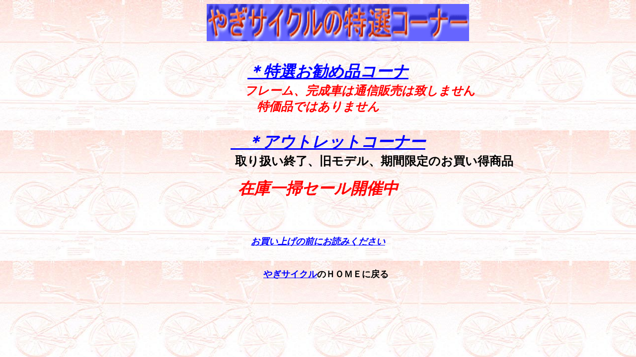

--- FILE ---
content_type: text/html
request_url: http://yagicycle.com/tokusen/tokusen.htm
body_size: 1921
content:
<!DOCTYPE HTML PUBLIC "-//W3C//DTD HTML 4.01 Transitional//EN">
<HTML>
<HEAD>
<META name="GENERATOR" content="IBM WebSphere Studio Homepage Builder Version 13.0.6.0 for Windows">
<META http-equiv="Content-Type" content="text/html; charset=Shift_JIS">
<META http-equiv="Content-Style-Type" content="text/css">
<TITLE>やぎサイクルの特選コーナー</TITLE>
</HEAD>
<BODY background="../graphic/99back.jpg" link="#0000ff" vlink="#800080">
<P align="center">　　　　　<FONT size="+3"><STRONG><FONT color="#ff00cc" size="+3"><B><IMG src="graphic/logo1.gif" width="528" height="75" border="0"></B></FONT></STRONG></FONT><BR>
<BR>
<BR>
<B><FONT size="+3" color="#0000ff"><I> 　 </I></FONT><A href="shouhin.htm"><FONT size="+3" color="#0000ff"><I> ＊特選お勧め品コーナ</I></FONT></A></B><BR>
　　　　　　　　　　　　　　　　　　　　<I><FONT color="#ff0000"><B><FONT size="+2">フ</FONT><FONT size="+2" color="#ff0000">レーム、完成車は通信</FONT></B></FONT><B><FONT size="+2" color="#ff0000">販売は致しませ</FONT></B></I><B><FONT size="+2" color="#ff0000">ん　　</FONT><FONT size="+2">　　　</FONT>　　<BR>
<I><FONT size="+2" color="#ff0000">特価品ではありません</FONT></I></B><BR>
<BR>
</P>
<P align="center">　　　 　　　 　<FONT color="#ff00cc"><A href="owabi.htm"><B><I><FONT size="+3">　＊アウトレットコーナー</FONT></I></B></A></FONT>　　　　　 <BR>
　　　　　　　　　　　　　<I><B><FONT size="+1">　</FONT></B></I><B><FONT size="+2">取り扱い終了、旧モデル、期間限定のお買い得商品</FONT></B><I><B><FONT size="+2"><BR>
</FONT></B></I><B><EM><STRONG><BR>
<FONT color="#ff0000" size="+3">在庫一掃セール開催中</FONT><BR>
<BR>
</STRONG><FONT size="+2"><BLINK><BR>
<BR>
</BLINK></FONT><FONT size="+1"><BLINK><A href="tuhan-hyouji.htm">お買い上げの前にお読みください</A><BR>
<BR>
<BR>
</BLINK></FONT></EM></B>　　<B><FONT size="+1"><A href="http://www.yagicycle.com/">やぎサイクル</A>のＨＯＭＥに戻る</FONT></B><BR>
</P>
</BODY>
</HTML>